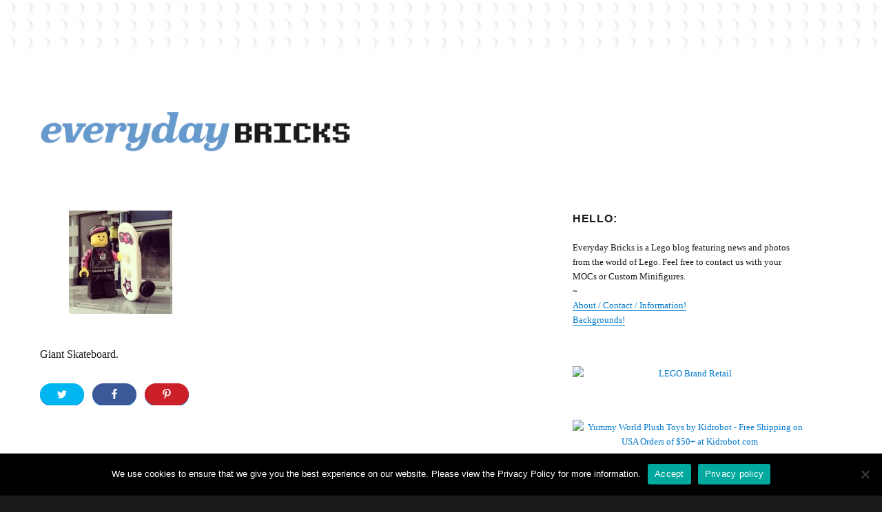

--- FILE ---
content_type: text/html; charset=UTF-8
request_url: http://everydaybricks.com/giant-skateboard/
body_size: 12245
content:
<!DOCTYPE html>
<html lang="en-US" class="no-js">
<head>
	<meta charset="UTF-8">
	<meta name="viewport" content="width=device-width, initial-scale=1">
	<link rel="profile" href="https://gmpg.org/xfn/11">
		<link rel="pingback" href="http://everydaybricks.com/xmlrpc.php">
		<script>(function(html){html.className = html.className.replace(/\bno-js\b/,'js')})(document.documentElement);</script>
<meta name='robots' content='index, follow, max-image-preview:large, max-snippet:-1, max-video-preview:-1' />

	<!-- This site is optimized with the Yoast SEO plugin v21.5 - https://yoast.com/wordpress/plugins/seo/ -->
	<title>- EverydayBricks</title>
	<link rel="canonical" href="http://everydaybricks.com/giant-skateboard/" />
	<meta property="og:locale" content="en_US" />
	<meta property="og:type" content="article" />
	<meta property="og:title" content="- EverydayBricks" />
	<meta property="og:description" content="Giant Skateboard. TweetFacebookPin" />
	<meta property="og:url" content="http://everydaybricks.com/giant-skateboard/" />
	<meta property="og:site_name" content="EverydayBricks" />
	<meta property="article:publisher" content="https://www.facebook.com/LegoGenre" />
	<meta property="article:author" content="https://www.facebook.com/legogenre" />
	<meta property="article:published_time" content="2012-05-20T17:21:00+00:00" />
	<meta property="article:modified_time" content="2013-03-01T11:20:44+00:00" />
	<meta property="og:image" content="http://everydaybricks.com/wp-content/uploads/2012/05/tumblr_m4c07vstWV1rnv3wgo1_1280-150x150.jpg" />
	<meta name="author" content="LegoGenre" />
	<meta name="twitter:card" content="summary_large_image" />
	<meta name="twitter:creator" content="@legogenre" />
	<meta name="twitter:site" content="@legogenre" />
	<meta name="twitter:label1" content="Written by" />
	<meta name="twitter:data1" content="LegoGenre" />
	<script type="application/ld+json" class="yoast-schema-graph">{"@context":"https://schema.org","@graph":[{"@type":"Article","@id":"http://everydaybricks.com/giant-skateboard/#article","isPartOf":{"@id":"http://everydaybricks.com/giant-skateboard/"},"author":{"name":"LegoGenre","@id":"http://everydaybricks.com/#/schema/person/a6db6960d4c4bb43fd1d31cff7c9e4be"},"headline":"No title","datePublished":"2012-05-20T17:21:00+00:00","dateModified":"2013-03-01T11:20:44+00:00","mainEntityOfPage":{"@id":"http://everydaybricks.com/giant-skateboard/"},"wordCount":3,"commentCount":0,"publisher":{"@id":"http://everydaybricks.com/#organization"},"keywords":["city","girl","lego","minifig","minifigure","punk","Skateboard","woman"],"articleSection":["LegoGenre"],"inLanguage":"en-US","potentialAction":[{"@type":"CommentAction","name":"Comment","target":["http://everydaybricks.com/giant-skateboard/#respond"]}]},{"@type":"WebPage","@id":"http://everydaybricks.com/giant-skateboard/","url":"http://everydaybricks.com/giant-skateboard/","name":"- EverydayBricks","isPartOf":{"@id":"http://everydaybricks.com/#website"},"datePublished":"2012-05-20T17:21:00+00:00","dateModified":"2013-03-01T11:20:44+00:00","inLanguage":"en-US","potentialAction":[{"@type":"ReadAction","target":["http://everydaybricks.com/giant-skateboard/"]}]},{"@type":"WebSite","@id":"http://everydaybricks.com/#website","url":"http://everydaybricks.com/","name":"EverydayBricks","description":"EverydayBricks is a Lego blog featuring news, reviews, and photos from the world of Lego. Feel free to contact Everyday Bricks about your MOCs or Custom Minifigures.","publisher":{"@id":"http://everydaybricks.com/#organization"},"potentialAction":[{"@type":"SearchAction","target":{"@type":"EntryPoint","urlTemplate":"http://everydaybricks.com/?s={search_term_string}"},"query-input":"required name=search_term_string"}],"inLanguage":"en-US"},{"@type":"Organization","@id":"http://everydaybricks.com/#organization","name":"Everyday Bricks","url":"http://everydaybricks.com/","logo":{"@type":"ImageObject","inLanguage":"en-US","@id":"http://everydaybricks.com/#/schema/logo/image/","url":"http://everydaybricks.com/wp-content/uploads/2019/10/EverydayBricks_Logo_Halloween.png","contentUrl":"http://everydaybricks.com/wp-content/uploads/2019/10/EverydayBricks_Logo_Halloween.png","width":1950,"height":260,"caption":"Everyday Bricks"},"image":{"@id":"http://everydaybricks.com/#/schema/logo/image/"},"sameAs":["https://www.facebook.com/LegoGenre","https://twitter.com/legogenre","https://instagram.com/readblood/"]},{"@type":"Person","@id":"http://everydaybricks.com/#/schema/person/a6db6960d4c4bb43fd1d31cff7c9e4be","name":"LegoGenre","sameAs":["http://everydaybricks.com","https://www.facebook.com/legogenre","https://twitter.com/legogenre"]}]}</script>
	<!-- / Yoast SEO plugin. -->


<link rel="alternate" type="application/rss+xml" title="EverydayBricks &raquo; Feed" href="http://everydaybricks.com/feed/" />
<link rel="alternate" type="application/rss+xml" title="EverydayBricks &raquo; Comments Feed" href="http://everydaybricks.com/comments/feed/" />
<link rel="alternate" type="application/rss+xml" title="EverydayBricks &raquo;  Comments Feed" href="http://everydaybricks.com/giant-skateboard/feed/" />
<script>
window._wpemojiSettings = {"baseUrl":"https:\/\/s.w.org\/images\/core\/emoji\/14.0.0\/72x72\/","ext":".png","svgUrl":"https:\/\/s.w.org\/images\/core\/emoji\/14.0.0\/svg\/","svgExt":".svg","source":{"concatemoji":"http:\/\/everydaybricks.com\/wp-includes\/js\/wp-emoji-release.min.js?ver=6.4.7"}};
/*! This file is auto-generated */
!function(i,n){var o,s,e;function c(e){try{var t={supportTests:e,timestamp:(new Date).valueOf()};sessionStorage.setItem(o,JSON.stringify(t))}catch(e){}}function p(e,t,n){e.clearRect(0,0,e.canvas.width,e.canvas.height),e.fillText(t,0,0);var t=new Uint32Array(e.getImageData(0,0,e.canvas.width,e.canvas.height).data),r=(e.clearRect(0,0,e.canvas.width,e.canvas.height),e.fillText(n,0,0),new Uint32Array(e.getImageData(0,0,e.canvas.width,e.canvas.height).data));return t.every(function(e,t){return e===r[t]})}function u(e,t,n){switch(t){case"flag":return n(e,"\ud83c\udff3\ufe0f\u200d\u26a7\ufe0f","\ud83c\udff3\ufe0f\u200b\u26a7\ufe0f")?!1:!n(e,"\ud83c\uddfa\ud83c\uddf3","\ud83c\uddfa\u200b\ud83c\uddf3")&&!n(e,"\ud83c\udff4\udb40\udc67\udb40\udc62\udb40\udc65\udb40\udc6e\udb40\udc67\udb40\udc7f","\ud83c\udff4\u200b\udb40\udc67\u200b\udb40\udc62\u200b\udb40\udc65\u200b\udb40\udc6e\u200b\udb40\udc67\u200b\udb40\udc7f");case"emoji":return!n(e,"\ud83e\udef1\ud83c\udffb\u200d\ud83e\udef2\ud83c\udfff","\ud83e\udef1\ud83c\udffb\u200b\ud83e\udef2\ud83c\udfff")}return!1}function f(e,t,n){var r="undefined"!=typeof WorkerGlobalScope&&self instanceof WorkerGlobalScope?new OffscreenCanvas(300,150):i.createElement("canvas"),a=r.getContext("2d",{willReadFrequently:!0}),o=(a.textBaseline="top",a.font="600 32px Arial",{});return e.forEach(function(e){o[e]=t(a,e,n)}),o}function t(e){var t=i.createElement("script");t.src=e,t.defer=!0,i.head.appendChild(t)}"undefined"!=typeof Promise&&(o="wpEmojiSettingsSupports",s=["flag","emoji"],n.supports={everything:!0,everythingExceptFlag:!0},e=new Promise(function(e){i.addEventListener("DOMContentLoaded",e,{once:!0})}),new Promise(function(t){var n=function(){try{var e=JSON.parse(sessionStorage.getItem(o));if("object"==typeof e&&"number"==typeof e.timestamp&&(new Date).valueOf()<e.timestamp+604800&&"object"==typeof e.supportTests)return e.supportTests}catch(e){}return null}();if(!n){if("undefined"!=typeof Worker&&"undefined"!=typeof OffscreenCanvas&&"undefined"!=typeof URL&&URL.createObjectURL&&"undefined"!=typeof Blob)try{var e="postMessage("+f.toString()+"("+[JSON.stringify(s),u.toString(),p.toString()].join(",")+"));",r=new Blob([e],{type:"text/javascript"}),a=new Worker(URL.createObjectURL(r),{name:"wpTestEmojiSupports"});return void(a.onmessage=function(e){c(n=e.data),a.terminate(),t(n)})}catch(e){}c(n=f(s,u,p))}t(n)}).then(function(e){for(var t in e)n.supports[t]=e[t],n.supports.everything=n.supports.everything&&n.supports[t],"flag"!==t&&(n.supports.everythingExceptFlag=n.supports.everythingExceptFlag&&n.supports[t]);n.supports.everythingExceptFlag=n.supports.everythingExceptFlag&&!n.supports.flag,n.DOMReady=!1,n.readyCallback=function(){n.DOMReady=!0}}).then(function(){return e}).then(function(){var e;n.supports.everything||(n.readyCallback(),(e=n.source||{}).concatemoji?t(e.concatemoji):e.wpemoji&&e.twemoji&&(t(e.twemoji),t(e.wpemoji)))}))}((window,document),window._wpemojiSettings);
</script>
<link rel='stylesheet' id='shared-counts-css' href='http://everydaybricks.com/wp-content/plugins/shared-counts/assets/css/shared-counts.min.css?ver=1.4.1' media='all' />
<style id='wp-emoji-styles-inline-css'>

	img.wp-smiley, img.emoji {
		display: inline !important;
		border: none !important;
		box-shadow: none !important;
		height: 1em !important;
		width: 1em !important;
		margin: 0 0.07em !important;
		vertical-align: -0.1em !important;
		background: none !important;
		padding: 0 !important;
	}
</style>
<link rel='stylesheet' id='wp-block-library-css' href='http://everydaybricks.com/wp-includes/css/dist/block-library/style.min.css?ver=6.4.7' media='all' />
<style id='wp-block-library-theme-inline-css'>
.wp-block-audio figcaption{color:#555;font-size:13px;text-align:center}.is-dark-theme .wp-block-audio figcaption{color:hsla(0,0%,100%,.65)}.wp-block-audio{margin:0 0 1em}.wp-block-code{border:1px solid #ccc;border-radius:4px;font-family:Menlo,Consolas,monaco,monospace;padding:.8em 1em}.wp-block-embed figcaption{color:#555;font-size:13px;text-align:center}.is-dark-theme .wp-block-embed figcaption{color:hsla(0,0%,100%,.65)}.wp-block-embed{margin:0 0 1em}.blocks-gallery-caption{color:#555;font-size:13px;text-align:center}.is-dark-theme .blocks-gallery-caption{color:hsla(0,0%,100%,.65)}.wp-block-image figcaption{color:#555;font-size:13px;text-align:center}.is-dark-theme .wp-block-image figcaption{color:hsla(0,0%,100%,.65)}.wp-block-image{margin:0 0 1em}.wp-block-pullquote{border-bottom:4px solid;border-top:4px solid;color:currentColor;margin-bottom:1.75em}.wp-block-pullquote cite,.wp-block-pullquote footer,.wp-block-pullquote__citation{color:currentColor;font-size:.8125em;font-style:normal;text-transform:uppercase}.wp-block-quote{border-left:.25em solid;margin:0 0 1.75em;padding-left:1em}.wp-block-quote cite,.wp-block-quote footer{color:currentColor;font-size:.8125em;font-style:normal;position:relative}.wp-block-quote.has-text-align-right{border-left:none;border-right:.25em solid;padding-left:0;padding-right:1em}.wp-block-quote.has-text-align-center{border:none;padding-left:0}.wp-block-quote.is-large,.wp-block-quote.is-style-large,.wp-block-quote.is-style-plain{border:none}.wp-block-search .wp-block-search__label{font-weight:700}.wp-block-search__button{border:1px solid #ccc;padding:.375em .625em}:where(.wp-block-group.has-background){padding:1.25em 2.375em}.wp-block-separator.has-css-opacity{opacity:.4}.wp-block-separator{border:none;border-bottom:2px solid;margin-left:auto;margin-right:auto}.wp-block-separator.has-alpha-channel-opacity{opacity:1}.wp-block-separator:not(.is-style-wide):not(.is-style-dots){width:100px}.wp-block-separator.has-background:not(.is-style-dots){border-bottom:none;height:1px}.wp-block-separator.has-background:not(.is-style-wide):not(.is-style-dots){height:2px}.wp-block-table{margin:0 0 1em}.wp-block-table td,.wp-block-table th{word-break:normal}.wp-block-table figcaption{color:#555;font-size:13px;text-align:center}.is-dark-theme .wp-block-table figcaption{color:hsla(0,0%,100%,.65)}.wp-block-video figcaption{color:#555;font-size:13px;text-align:center}.is-dark-theme .wp-block-video figcaption{color:hsla(0,0%,100%,.65)}.wp-block-video{margin:0 0 1em}.wp-block-template-part.has-background{margin-bottom:0;margin-top:0;padding:1.25em 2.375em}
</style>
<style id='classic-theme-styles-inline-css'>
/*! This file is auto-generated */
.wp-block-button__link{color:#fff;background-color:#32373c;border-radius:9999px;box-shadow:none;text-decoration:none;padding:calc(.667em + 2px) calc(1.333em + 2px);font-size:1.125em}.wp-block-file__button{background:#32373c;color:#fff;text-decoration:none}
</style>
<style id='global-styles-inline-css'>
body{--wp--preset--color--black: #000000;--wp--preset--color--cyan-bluish-gray: #abb8c3;--wp--preset--color--white: #fff;--wp--preset--color--pale-pink: #f78da7;--wp--preset--color--vivid-red: #cf2e2e;--wp--preset--color--luminous-vivid-orange: #ff6900;--wp--preset--color--luminous-vivid-amber: #fcb900;--wp--preset--color--light-green-cyan: #7bdcb5;--wp--preset--color--vivid-green-cyan: #00d084;--wp--preset--color--pale-cyan-blue: #8ed1fc;--wp--preset--color--vivid-cyan-blue: #0693e3;--wp--preset--color--vivid-purple: #9b51e0;--wp--preset--color--dark-gray: #1a1a1a;--wp--preset--color--medium-gray: #686868;--wp--preset--color--light-gray: #e5e5e5;--wp--preset--color--blue-gray: #4d545c;--wp--preset--color--bright-blue: #007acc;--wp--preset--color--light-blue: #9adffd;--wp--preset--color--dark-brown: #402b30;--wp--preset--color--medium-brown: #774e24;--wp--preset--color--dark-red: #640c1f;--wp--preset--color--bright-red: #ff675f;--wp--preset--color--yellow: #ffef8e;--wp--preset--gradient--vivid-cyan-blue-to-vivid-purple: linear-gradient(135deg,rgba(6,147,227,1) 0%,rgb(155,81,224) 100%);--wp--preset--gradient--light-green-cyan-to-vivid-green-cyan: linear-gradient(135deg,rgb(122,220,180) 0%,rgb(0,208,130) 100%);--wp--preset--gradient--luminous-vivid-amber-to-luminous-vivid-orange: linear-gradient(135deg,rgba(252,185,0,1) 0%,rgba(255,105,0,1) 100%);--wp--preset--gradient--luminous-vivid-orange-to-vivid-red: linear-gradient(135deg,rgba(255,105,0,1) 0%,rgb(207,46,46) 100%);--wp--preset--gradient--very-light-gray-to-cyan-bluish-gray: linear-gradient(135deg,rgb(238,238,238) 0%,rgb(169,184,195) 100%);--wp--preset--gradient--cool-to-warm-spectrum: linear-gradient(135deg,rgb(74,234,220) 0%,rgb(151,120,209) 20%,rgb(207,42,186) 40%,rgb(238,44,130) 60%,rgb(251,105,98) 80%,rgb(254,248,76) 100%);--wp--preset--gradient--blush-light-purple: linear-gradient(135deg,rgb(255,206,236) 0%,rgb(152,150,240) 100%);--wp--preset--gradient--blush-bordeaux: linear-gradient(135deg,rgb(254,205,165) 0%,rgb(254,45,45) 50%,rgb(107,0,62) 100%);--wp--preset--gradient--luminous-dusk: linear-gradient(135deg,rgb(255,203,112) 0%,rgb(199,81,192) 50%,rgb(65,88,208) 100%);--wp--preset--gradient--pale-ocean: linear-gradient(135deg,rgb(255,245,203) 0%,rgb(182,227,212) 50%,rgb(51,167,181) 100%);--wp--preset--gradient--electric-grass: linear-gradient(135deg,rgb(202,248,128) 0%,rgb(113,206,126) 100%);--wp--preset--gradient--midnight: linear-gradient(135deg,rgb(2,3,129) 0%,rgb(40,116,252) 100%);--wp--preset--font-size--small: 13px;--wp--preset--font-size--medium: 20px;--wp--preset--font-size--large: 36px;--wp--preset--font-size--x-large: 42px;--wp--preset--spacing--20: 0.44rem;--wp--preset--spacing--30: 0.67rem;--wp--preset--spacing--40: 1rem;--wp--preset--spacing--50: 1.5rem;--wp--preset--spacing--60: 2.25rem;--wp--preset--spacing--70: 3.38rem;--wp--preset--spacing--80: 5.06rem;--wp--preset--shadow--natural: 6px 6px 9px rgba(0, 0, 0, 0.2);--wp--preset--shadow--deep: 12px 12px 50px rgba(0, 0, 0, 0.4);--wp--preset--shadow--sharp: 6px 6px 0px rgba(0, 0, 0, 0.2);--wp--preset--shadow--outlined: 6px 6px 0px -3px rgba(255, 255, 255, 1), 6px 6px rgba(0, 0, 0, 1);--wp--preset--shadow--crisp: 6px 6px 0px rgba(0, 0, 0, 1);}:where(.is-layout-flex){gap: 0.5em;}:where(.is-layout-grid){gap: 0.5em;}body .is-layout-flow > .alignleft{float: left;margin-inline-start: 0;margin-inline-end: 2em;}body .is-layout-flow > .alignright{float: right;margin-inline-start: 2em;margin-inline-end: 0;}body .is-layout-flow > .aligncenter{margin-left: auto !important;margin-right: auto !important;}body .is-layout-constrained > .alignleft{float: left;margin-inline-start: 0;margin-inline-end: 2em;}body .is-layout-constrained > .alignright{float: right;margin-inline-start: 2em;margin-inline-end: 0;}body .is-layout-constrained > .aligncenter{margin-left: auto !important;margin-right: auto !important;}body .is-layout-constrained > :where(:not(.alignleft):not(.alignright):not(.alignfull)){max-width: var(--wp--style--global--content-size);margin-left: auto !important;margin-right: auto !important;}body .is-layout-constrained > .alignwide{max-width: var(--wp--style--global--wide-size);}body .is-layout-flex{display: flex;}body .is-layout-flex{flex-wrap: wrap;align-items: center;}body .is-layout-flex > *{margin: 0;}body .is-layout-grid{display: grid;}body .is-layout-grid > *{margin: 0;}:where(.wp-block-columns.is-layout-flex){gap: 2em;}:where(.wp-block-columns.is-layout-grid){gap: 2em;}:where(.wp-block-post-template.is-layout-flex){gap: 1.25em;}:where(.wp-block-post-template.is-layout-grid){gap: 1.25em;}.has-black-color{color: var(--wp--preset--color--black) !important;}.has-cyan-bluish-gray-color{color: var(--wp--preset--color--cyan-bluish-gray) !important;}.has-white-color{color: var(--wp--preset--color--white) !important;}.has-pale-pink-color{color: var(--wp--preset--color--pale-pink) !important;}.has-vivid-red-color{color: var(--wp--preset--color--vivid-red) !important;}.has-luminous-vivid-orange-color{color: var(--wp--preset--color--luminous-vivid-orange) !important;}.has-luminous-vivid-amber-color{color: var(--wp--preset--color--luminous-vivid-amber) !important;}.has-light-green-cyan-color{color: var(--wp--preset--color--light-green-cyan) !important;}.has-vivid-green-cyan-color{color: var(--wp--preset--color--vivid-green-cyan) !important;}.has-pale-cyan-blue-color{color: var(--wp--preset--color--pale-cyan-blue) !important;}.has-vivid-cyan-blue-color{color: var(--wp--preset--color--vivid-cyan-blue) !important;}.has-vivid-purple-color{color: var(--wp--preset--color--vivid-purple) !important;}.has-black-background-color{background-color: var(--wp--preset--color--black) !important;}.has-cyan-bluish-gray-background-color{background-color: var(--wp--preset--color--cyan-bluish-gray) !important;}.has-white-background-color{background-color: var(--wp--preset--color--white) !important;}.has-pale-pink-background-color{background-color: var(--wp--preset--color--pale-pink) !important;}.has-vivid-red-background-color{background-color: var(--wp--preset--color--vivid-red) !important;}.has-luminous-vivid-orange-background-color{background-color: var(--wp--preset--color--luminous-vivid-orange) !important;}.has-luminous-vivid-amber-background-color{background-color: var(--wp--preset--color--luminous-vivid-amber) !important;}.has-light-green-cyan-background-color{background-color: var(--wp--preset--color--light-green-cyan) !important;}.has-vivid-green-cyan-background-color{background-color: var(--wp--preset--color--vivid-green-cyan) !important;}.has-pale-cyan-blue-background-color{background-color: var(--wp--preset--color--pale-cyan-blue) !important;}.has-vivid-cyan-blue-background-color{background-color: var(--wp--preset--color--vivid-cyan-blue) !important;}.has-vivid-purple-background-color{background-color: var(--wp--preset--color--vivid-purple) !important;}.has-black-border-color{border-color: var(--wp--preset--color--black) !important;}.has-cyan-bluish-gray-border-color{border-color: var(--wp--preset--color--cyan-bluish-gray) !important;}.has-white-border-color{border-color: var(--wp--preset--color--white) !important;}.has-pale-pink-border-color{border-color: var(--wp--preset--color--pale-pink) !important;}.has-vivid-red-border-color{border-color: var(--wp--preset--color--vivid-red) !important;}.has-luminous-vivid-orange-border-color{border-color: var(--wp--preset--color--luminous-vivid-orange) !important;}.has-luminous-vivid-amber-border-color{border-color: var(--wp--preset--color--luminous-vivid-amber) !important;}.has-light-green-cyan-border-color{border-color: var(--wp--preset--color--light-green-cyan) !important;}.has-vivid-green-cyan-border-color{border-color: var(--wp--preset--color--vivid-green-cyan) !important;}.has-pale-cyan-blue-border-color{border-color: var(--wp--preset--color--pale-cyan-blue) !important;}.has-vivid-cyan-blue-border-color{border-color: var(--wp--preset--color--vivid-cyan-blue) !important;}.has-vivid-purple-border-color{border-color: var(--wp--preset--color--vivid-purple) !important;}.has-vivid-cyan-blue-to-vivid-purple-gradient-background{background: var(--wp--preset--gradient--vivid-cyan-blue-to-vivid-purple) !important;}.has-light-green-cyan-to-vivid-green-cyan-gradient-background{background: var(--wp--preset--gradient--light-green-cyan-to-vivid-green-cyan) !important;}.has-luminous-vivid-amber-to-luminous-vivid-orange-gradient-background{background: var(--wp--preset--gradient--luminous-vivid-amber-to-luminous-vivid-orange) !important;}.has-luminous-vivid-orange-to-vivid-red-gradient-background{background: var(--wp--preset--gradient--luminous-vivid-orange-to-vivid-red) !important;}.has-very-light-gray-to-cyan-bluish-gray-gradient-background{background: var(--wp--preset--gradient--very-light-gray-to-cyan-bluish-gray) !important;}.has-cool-to-warm-spectrum-gradient-background{background: var(--wp--preset--gradient--cool-to-warm-spectrum) !important;}.has-blush-light-purple-gradient-background{background: var(--wp--preset--gradient--blush-light-purple) !important;}.has-blush-bordeaux-gradient-background{background: var(--wp--preset--gradient--blush-bordeaux) !important;}.has-luminous-dusk-gradient-background{background: var(--wp--preset--gradient--luminous-dusk) !important;}.has-pale-ocean-gradient-background{background: var(--wp--preset--gradient--pale-ocean) !important;}.has-electric-grass-gradient-background{background: var(--wp--preset--gradient--electric-grass) !important;}.has-midnight-gradient-background{background: var(--wp--preset--gradient--midnight) !important;}.has-small-font-size{font-size: var(--wp--preset--font-size--small) !important;}.has-medium-font-size{font-size: var(--wp--preset--font-size--medium) !important;}.has-large-font-size{font-size: var(--wp--preset--font-size--large) !important;}.has-x-large-font-size{font-size: var(--wp--preset--font-size--x-large) !important;}
.wp-block-navigation a:where(:not(.wp-element-button)){color: inherit;}
:where(.wp-block-post-template.is-layout-flex){gap: 1.25em;}:where(.wp-block-post-template.is-layout-grid){gap: 1.25em;}
:where(.wp-block-columns.is-layout-flex){gap: 2em;}:where(.wp-block-columns.is-layout-grid){gap: 2em;}
.wp-block-pullquote{font-size: 1.5em;line-height: 1.6;}
</style>
<link rel='stylesheet' id='cookie-notice-front-css' href='http://everydaybricks.com/wp-content/plugins/cookie-notice/css/front.min.css?ver=2.5.6' media='all' />
<link rel='stylesheet' id='parent-style-css' href='http://everydaybricks.com/wp-content/themes/twentysixteen/style.css?ver=6.4.7' media='all' />
<link rel='stylesheet' id='child-style-css' href='http://everydaybricks.com/wp-content/themes/twentysixteen-child/style.css?ver=1.0.0' media='all' />
<link rel='stylesheet' id='genericons-css' href='http://everydaybricks.com/wp-content/themes/twentysixteen/genericons/genericons.css?ver=20201208' media='all' />
<link rel='stylesheet' id='twentysixteen-style-css' href='http://everydaybricks.com/wp-content/themes/twentysixteen-child/style.css?ver=20201208' media='all' />
<link rel='stylesheet' id='twentysixteen-block-style-css' href='http://everydaybricks.com/wp-content/themes/twentysixteen/css/blocks.css?ver=20220524' media='all' />
<!--[if lt IE 10]>
<link rel='stylesheet' id='twentysixteen-ie-css' href='http://everydaybricks.com/wp-content/themes/twentysixteen/css/ie.css?ver=20170530' media='all' />
<![endif]-->
<!--[if lt IE 9]>
<link rel='stylesheet' id='twentysixteen-ie8-css' href='http://everydaybricks.com/wp-content/themes/twentysixteen/css/ie8.css?ver=20170530' media='all' />
<![endif]-->
<!--[if lt IE 8]>
<link rel='stylesheet' id='twentysixteen-ie7-css' href='http://everydaybricks.com/wp-content/themes/twentysixteen/css/ie7.css?ver=20170530' media='all' />
<![endif]-->
<script src="http://everydaybricks.com/wp-includes/js/jquery/jquery.min.js?ver=3.7.1" id="jquery-core-js"></script>
<script src="http://everydaybricks.com/wp-includes/js/jquery/jquery-migrate.min.js?ver=3.4.1" id="jquery-migrate-js"></script>
<script id="cookie-notice-front-js-before">
var cnArgs = {"ajaxUrl":"http:\/\/everydaybricks.com\/wp-admin\/admin-ajax.php","nonce":"e6888e8393","hideEffect":"none","position":"bottom","onScroll":false,"onScrollOffset":300,"onClick":false,"cookieName":"cookie_notice_accepted","cookieTime":7862400,"cookieTimeRejected":2592000,"globalCookie":false,"redirection":false,"cache":false,"revokeCookies":false,"revokeCookiesOpt":"automatic"};
</script>
<script src="http://everydaybricks.com/wp-content/plugins/cookie-notice/js/front.min.js?ver=2.5.6" id="cookie-notice-front-js"></script>
<!--[if lt IE 9]>
<script src="http://everydaybricks.com/wp-content/themes/twentysixteen/js/html5.js?ver=3.7.3" id="twentysixteen-html5-js"></script>
<![endif]-->
<link rel="https://api.w.org/" href="http://everydaybricks.com/wp-json/" /><link rel="alternate" type="application/json" href="http://everydaybricks.com/wp-json/wp/v2/posts/391" /><link rel="EditURI" type="application/rsd+xml" title="RSD" href="http://everydaybricks.com/xmlrpc.php?rsd" />
<meta name="generator" content="WordPress 6.4.7" />
<link rel='shortlink' href='http://everydaybricks.com/?p=391' />
<link rel="alternate" type="application/json+oembed" href="http://everydaybricks.com/wp-json/oembed/1.0/embed?url=http%3A%2F%2Feverydaybricks.com%2Fgiant-skateboard%2F" />
<link rel="alternate" type="text/xml+oembed" href="http://everydaybricks.com/wp-json/oembed/1.0/embed?url=http%3A%2F%2Feverydaybricks.com%2Fgiant-skateboard%2F&#038;format=xml" />
		<style type="text/css" id="twentysixteen-header-css">
		.site-branding {
			margin: 0 auto 0 0;
		}

		.site-branding .site-title,
		.site-description {
			clip: rect(1px, 1px, 1px, 1px);
			position: absolute;
		}
		</style>
		<style id="custom-background-css">
body.custom-background { background-image: url("http://everydaybricks.com/wp-content/uploads/2013/03/lego_square_background_15.png"); background-position: left top; background-size: auto; background-repeat: repeat; background-attachment: scroll; }
</style>
	<style id="yellow-pencil">
/*
	The following CSS codes are created by the YellowPencil plugin.
	https://yellowpencil.waspthemes.com/
*/
@media (max-width:709px){.site-branding .custom-logo-link img{max-width:380px;}}@media (max-width:380px){.site-branding .custom-logo-link img{max-width:320px;}}@media (min-width:710px){.site-branding .custom-logo-link img{max-width:380px;}}@media (min-width:985px){.site-branding .custom-logo-link img{max-width:450px;}}
</style></head>

<body class="post-template-default single single-post postid-391 single-format-gallery custom-background wp-custom-logo wp-embed-responsive cookies-not-set non-logged-in custom-background-image">
<div id="page" class="site">
	<div class="site-inner">
		<a class="skip-link screen-reader-text" href="#content">Skip to content</a>

		<header id="masthead" class="site-header">
			<div class="site-header-main">
				<div class="site-branding">
					<a href="http://everydaybricks.com/" class="custom-logo-link" rel="home"><img width="975" height="130" src="http://everydaybricks.com/wp-content/uploads/2020/01/cropped-EverydayBricks_Logo_01_Winter.png" class="custom-logo" alt="EverydayBricks" decoding="async" fetchpriority="high" srcset="http://everydaybricks.com/wp-content/uploads/2020/01/cropped-EverydayBricks_Logo_01_Winter.png 975w, http://everydaybricks.com/wp-content/uploads/2020/01/cropped-EverydayBricks_Logo_01_Winter-720x96.png 720w, http://everydaybricks.com/wp-content/uploads/2020/01/cropped-EverydayBricks_Logo_01_Winter-768x102.png 768w" sizes="(max-width: 709px) 85vw, (max-width: 909px) 67vw, (max-width: 1362px) 62vw, 840px" /></a>
											<p class="site-title"><a href="http://everydaybricks.com/" rel="home">EverydayBricks</a></p>
												<p class="site-description">EverydayBricks is a Lego blog featuring news, reviews, and photos from the world of Lego. Feel free to contact Everyday Bricks about your MOCs or Custom Minifigures.</p>
									</div><!-- .site-branding -->

							</div><!-- .site-header-main -->

					</header><!-- .site-header -->

		<div id="content" class="site-content">

<div id="primary" class="content-area">
	<main id="main" class="site-main">
		
<article id="post-391" class="post-391 post type-post status-publish format-gallery hentry category-legogenre tag-city tag-girl tag-lego tag-minifig tag-minifigure tag-punk tag-skateboard tag-woman post_format-post-format-gallery">
	<header class="entry-header">
			</header><!-- .entry-header -->

	
	
	<div class="entry-content">
		<div id='gallery-1' class='gallery galleryid-391 gallery-columns-3 gallery-size-thumbnail'><figure class='gallery-item'>
			<div class='gallery-icon landscape'>
				<a href='http://everydaybricks.com/giant-skateboard/attachment/392/'><img decoding="async" width="150" height="150" src="http://everydaybricks.com/wp-content/uploads/2012/05/tumblr_m4c07vstWV1rnv3wgo1_1280-150x150.jpg" class="attachment-thumbnail size-thumbnail" alt="" srcset="http://everydaybricks.com/wp-content/uploads/2012/05/tumblr_m4c07vstWV1rnv3wgo1_1280-150x150.jpg 150w, http://everydaybricks.com/wp-content/uploads/2012/05/tumblr_m4c07vstWV1rnv3wgo1_1280-300x300.jpg 300w, http://everydaybricks.com/wp-content/uploads/2012/05/tumblr_m4c07vstWV1rnv3wgo1_1280.jpg 612w" sizes="(max-width: 150px) 85vw, 150px" /></a>
			</div></figure>
		</div>

<p>Giant Skateboard.</p>
<div class="shared-counts-wrap after_content style-buttons"><a href="https://twitter.com/share?url=http://everydaybricks.com/giant-skateboard/&amp;text=" title="Share on Twitter"  target="_blank"  rel="nofollow noopener noreferrer"  class="shared-counts-button twitter shared-counts-no-count" data-postid="391" data-social-network="Twitter" data-social-action="Tweet" data-social-target="http://everydaybricks.com/giant-skateboard/"><span class="shared-counts-icon-label"><span class="shared-counts-icon"><svg version="1.1" xmlns="http://www.w3.org/2000/svg" width="29.71875" height="32" viewBox="0 0 951 1024"><path d="M925.714 233.143q-38.286 56-92.571 95.429 0.571 8 0.571 24 0 74.286-21.714 148.286t-66 142-105.429 120.286-147.429 83.429-184.571 31.143q-154.857 0-283.429-82.857 20 2.286 44.571 2.286 128.571 0 229.143-78.857-60-1.143-107.429-36.857t-65.143-91.143q18.857 2.857 34.857 2.857 24.571 0 48.571-6.286-64-13.143-106-63.714t-42-117.429v-2.286q38.857 21.714 83.429 23.429-37.714-25.143-60-65.714t-22.286-88q0-50.286 25.143-93.143 69.143 85.143 168.286 136.286t212.286 56.857q-4.571-21.714-4.571-42.286 0-76.571 54-130.571t130.571-54q80 0 134.857 58.286 62.286-12 117.143-44.571-21.143 65.714-81.143 101.714 53.143-5.714 106.286-28.571z"></path></svg></span><span class="shared-counts-label">Tweet</span></span></a><a href="https://www.facebook.com/sharer/sharer.php?u=http://everydaybricks.com/giant-skateboard/&amp;display=popup&amp;ref=plugin&amp;src=share_button" title="Share on Facebook"  target="_blank"  rel="nofollow noopener noreferrer"  class="shared-counts-button facebook shared-counts-no-count" data-postid="391" data-social-network="Facebook" data-social-action="Share" data-social-target="http://everydaybricks.com/giant-skateboard/"><span class="shared-counts-icon-label"><span class="shared-counts-icon"><svg version="1.1" xmlns="http://www.w3.org/2000/svg" width="18.8125" height="32" viewBox="0 0 602 1024"><path d="M548 6.857v150.857h-89.714q-49.143 0-66.286 20.571t-17.143 61.714v108h167.429l-22.286 169.143h-145.143v433.714h-174.857v-433.714h-145.714v-169.143h145.714v-124.571q0-106.286 59.429-164.857t158.286-58.571q84 0 130.286 6.857z"></path></svg></span><span class="shared-counts-label">Facebook</span></span></a><a href="https://pinterest.com/pin/create/button/?url=http://everydaybricks.com/giant-skateboard/&amp;media=&amp;description=" title="Share on Pinterest"  target="_blank"  rel="nofollow noopener noreferrer"  class="shared-counts-button pinterest shared-counts-no-count" data-postid="391" data-pin-do="none" data-social-network="Pinterest" data-social-action="Pin" data-social-target="http://everydaybricks.com/giant-skateboard/"><span class="shared-counts-icon-label"><span class="shared-counts-icon"><svg version="1.1" xmlns="http://www.w3.org/2000/svg" width="22.84375" height="32" viewBox="0 0 731 1024"><path d="M0 341.143q0-61.714 21.429-116.286t59.143-95.143 86.857-70.286 105.714-44.571 115.429-14.857q90.286 0 168 38t126.286 110.571 48.571 164q0 54.857-10.857 107.429t-34.286 101.143-57.143 85.429-82.857 58.857-108 22q-38.857 0-77.143-18.286t-54.857-50.286q-5.714 22.286-16 64.286t-13.429 54.286-11.714 40.571-14.857 40.571-18.286 35.714-26.286 44.286-35.429 49.429l-8 2.857-5.143-5.714q-8.571-89.714-8.571-107.429 0-52.571 12.286-118t38-164.286 29.714-116q-18.286-37.143-18.286-96.571 0-47.429 29.714-89.143t75.429-41.714q34.857 0 54.286 23.143t19.429 58.571q0 37.714-25.143 109.143t-25.143 106.857q0 36 25.714 59.714t62.286 23.714q31.429 0 58.286-14.286t44.857-38.857 32-54.286 21.714-63.143 11.429-63.429 3.714-56.857q0-98.857-62.571-154t-163.143-55.143q-114.286 0-190.857 74t-76.571 187.714q0 25.143 7.143 48.571t15.429 37.143 15.429 26 7.143 17.429q0 16-8.571 41.714t-21.143 25.714q-1.143 0-9.714-1.714-29.143-8.571-51.714-32t-34.857-54-18.571-61.714-6.286-60.857z"></path></svg></span><span class="shared-counts-label">Pin</span></span></a></div>	</div><!-- .entry-content -->

	<footer class="entry-footer">
		<span class="byline"><span class="author vcard"><span class="screen-reader-text">Author </span> <a class="url fn n" href="http://everydaybricks.com/author/legoread/">LegoGenre</a></span></span><span class="posted-on"><span class="screen-reader-text">Posted on </span><a href="http://everydaybricks.com/giant-skateboard/" rel="bookmark"><time class="entry-date published" datetime="2012-05-20T17:21:00-07:00">May 20, 2012</time><time class="updated" datetime="2013-03-01T11:20:44-08:00">March 1, 2013</time></a></span><span class="entry-format"><span class="screen-reader-text">Format </span><a href="http://everydaybricks.com/type/gallery/">Gallery</a></span><span class="cat-links"><span class="screen-reader-text">Categories </span><a href="http://everydaybricks.com/category/legogenre/" rel="category tag">LegoGenre</a></span><span class="tags-links"><span class="screen-reader-text">Tags </span><a href="http://everydaybricks.com/tag/city/" rel="tag">city</a>, <a href="http://everydaybricks.com/tag/girl/" rel="tag">girl</a>, <a href="http://everydaybricks.com/tag/lego/" rel="tag">lego</a>, <a href="http://everydaybricks.com/tag/minifig/" rel="tag">minifig</a>, <a href="http://everydaybricks.com/tag/minifigure/" rel="tag">minifigure</a>, <a href="http://everydaybricks.com/tag/punk/" rel="tag">punk</a>, <a href="http://everydaybricks.com/tag/skateboard/" rel="tag">Skateboard</a>, <a href="http://everydaybricks.com/tag/woman/" rel="tag">woman</a></span>			</footer><!-- .entry-footer -->
</article><!-- #post-391 -->

<div id="comments" class="comments-area">

	
	
		<div id="respond" class="comment-respond">
		<h2 id="reply-title" class="comment-reply-title">Leave a Reply <small><a rel="nofollow" id="cancel-comment-reply-link" href="/giant-skateboard/#respond" style="display:none;">Cancel reply</a></small></h2><p class="must-log-in">You must be <a href="http://everydaybricks.com/wp-login.php?redirect_to=http%3A%2F%2Feverydaybricks.com%2Fgiant-skateboard%2F">logged in</a> to post a comment.</p>	</div><!-- #respond -->
	
</div><!-- .comments-area -->

	<nav class="navigation post-navigation" aria-label="Posts">
		<h2 class="screen-reader-text">Post navigation</h2>
		<div class="nav-links"><div class="nav-previous"><a href="http://everydaybricks.com/catwoman/" rel="prev"><span class="meta-nav" aria-hidden="true">Previous</span> <span class="screen-reader-text">Previous post:</span> <span class="post-title">Previous Post</span></a></div><div class="nav-next"><a href="http://everydaybricks.com/captain-bluetooth/" rel="next"><span class="meta-nav" aria-hidden="true">Next</span> <span class="screen-reader-text">Next post:</span> <span class="post-title">Next Post</span></a></div></div>
	</nav>
	</main><!-- .site-main -->

	
</div><!-- .content-area -->


	<aside id="secondary" class="sidebar widget-area">
		<section id="text-2" class="widget widget_text"><h2 class="widget-title">Hello:</h2>			<div class="textwidget"><p>Everyday Bricks is a Lego blog featuring news and photos from the world of Lego. Feel free to contact us with your MOCs or Custom Minifigures.<br />
~<br />
<a href="http://everydaybricks.com/about/">About / Contact / Information!</a><br />
<a href="http://everydaybricks.com/legogenre-wallpapers/">Backgrounds!</a></p>
</div>
		</section><section id="custom_html-2" class="widget_text widget widget_custom_html"><div class="textwidget custom-html-widget"><div align="center">
<a href="https://click.linksynergy.com/fs-bin/click?id=2AIafVQHclI&offerid=115554.10001551&subid=0&type=4"><img border="0"   alt="LEGO Brand Retail" src="https://ad.linksynergy.com/fs-bin/show?id=2AIafVQHclI&bids=115554.10001551&subid=0&type=4&gridnum=0"></a></div></div></section><section id="custom_html-4" class="widget_text widget widget_custom_html"><div class="textwidget custom-html-widget"><div align="center"><a href="https://click.linksynergy.com/fs-bin/click?id=2AIafVQHclI&offerid=409960.153&subid=0&type=4"><img border="0"   alt="Yummy World Plush Toys by Kidrobot - Free Shipping on USA Orders of $50+ at Kidrobot.com" src="https://ad.linksynergy.com/fs-bin/show?id=2AIafVQHclI&bids=409960.153&subid=0&type=4&gridnum=13"></a></div></div></section><section id="search-3" class="widget widget_search"><h2 class="widget-title">Search:</h2>
<form role="search" method="get" class="search-form" action="http://everydaybricks.com/">
	<label>
		<span class="screen-reader-text">Search for:</span>
		<input type="search" class="search-field" placeholder="Search &hellip;" value="" name="s" />
	</label>
	<button type="submit" class="search-submit"><span class="screen-reader-text">Search</span></button>
</form>
</section><section id="tag_cloud-2" class="widget widget_tag_cloud"><h2 class="widget-title">Categories</h2><nav aria-label="Categories"><div class="tagcloud"><ul class='wp-tag-cloud' role='list'>
	<li><a href="http://everydaybricks.com/category/architecture-2/" class="tag-cloud-link tag-link-859 tag-link-position-1" style="font-size: 1em;">Architecture</a></li>
	<li><a href="http://everydaybricks.com/category/art/" class="tag-cloud-link tag-link-989 tag-link-position-2" style="font-size: 1em;">Art</a></li>
	<li><a href="http://everydaybricks.com/category/bricklies/" class="tag-cloud-link tag-link-3096 tag-link-position-3" style="font-size: 1em;">Bricklies</a></li>
	<li><a href="http://everydaybricks.com/category/castle/" class="tag-cloud-link tag-link-168 tag-link-position-4" style="font-size: 1em;">Castle</a></li>
	<li><a href="http://everydaybricks.com/category/city-2/" class="tag-cloud-link tag-link-429 tag-link-position-5" style="font-size: 1em;">City</a></li>
	<li><a href="http://everydaybricks.com/category/classic-space-2/" class="tag-cloud-link tag-link-424 tag-link-position-6" style="font-size: 1em;">Classic Space</a></li>
	<li><a href="http://everydaybricks.com/category/custom/" class="tag-cloud-link tag-link-722 tag-link-position-7" style="font-size: 1em;">Custom</a></li>
	<li><a href="http://everydaybricks.com/category/friends-2/" class="tag-cloud-link tag-link-1564 tag-link-position-8" style="font-size: 1em;">Friends (Elves)</a></li>
	<li><a href="http://everydaybricks.com/category/history/" class="tag-cloud-link tag-link-577 tag-link-position-9" style="font-size: 1em;">History</a></li>
	<li><a href="http://everydaybricks.com/category/instructions/" class="tag-cloud-link tag-link-4625 tag-link-position-10" style="font-size: 1em;">Instructions</a></li>
	<li><a href="http://everydaybricks.com/category/legogenre/" class="tag-cloud-link tag-link-1 tag-link-position-11" style="font-size: 1em;">LegoGenre</a></li>
	<li><a href="http://everydaybricks.com/category/cuusoo-2/" class="tag-cloud-link tag-link-1224 tag-link-position-12" style="font-size: 1em;">Lego Ideas (CUUSOO)</a></li>
	<li><a href="http://everydaybricks.com/category/marvel/" class="tag-cloud-link tag-link-240 tag-link-position-13" style="font-size: 1em;">Marvel</a></li>
	<li><a href="http://everydaybricks.com/category/minecraft-2/" class="tag-cloud-link tag-link-2540 tag-link-position-14" style="font-size: 1em;">Minecraft</a></li>
	<li><a href="http://everydaybricks.com/category/moc/" class="tag-cloud-link tag-link-474 tag-link-position-15" style="font-size: 1em;">MOC</a></li>
	<li><a href="http://everydaybricks.com/category/mosaic/" class="tag-cloud-link tag-link-666 tag-link-position-16" style="font-size: 1em;">Mosaic</a></li>
	<li><a href="http://everydaybricks.com/category/news-2/" class="tag-cloud-link tag-link-473 tag-link-position-17" style="font-size: 1em;">News</a></li>
	<li><a href="http://everydaybricks.com/category/pirates/" class="tag-cloud-link tag-link-247 tag-link-position-18" style="font-size: 1em;">Pirates</a></li>
	<li><a href="http://everydaybricks.com/category/reviews-2/" class="tag-cloud-link tag-link-536 tag-link-position-19" style="font-size: 1em;">Reviews</a></li>
	<li><a href="http://everydaybricks.com/category/robots-2/" class="tag-cloud-link tag-link-1475 tag-link-position-20" style="font-size: 1em;">Robots</a></li>
	<li><a href="http://everydaybricks.com/category/space-2/" class="tag-cloud-link tag-link-935 tag-link-position-21" style="font-size: 1em;">Space</a></li>
	<li><a href="http://everydaybricks.com/category/star-wars-2/" class="tag-cloud-link tag-link-426 tag-link-position-22" style="font-size: 1em;">Star Wars</a></li>
	<li><a href="http://everydaybricks.com/category/super-heroes-2/" class="tag-cloud-link tag-link-921 tag-link-position-23" style="font-size: 1em;">Super Heroes</a></li>
	<li><a href="http://everydaybricks.com/category/the-hobbit-2/" class="tag-cloud-link tag-link-428 tag-link-position-24" style="font-size: 1em;">The Hobbit</a></li>
	<li><a href="http://everydaybricks.com/category/the-lord-of-the-rings-2/" class="tag-cloud-link tag-link-427 tag-link-position-25" style="font-size: 1em;">The Lord Of The Rings</a></li>
	<li><a href="http://everydaybricks.com/category/vehicle-2/" class="tag-cloud-link tag-link-1451 tag-link-position-26" style="font-size: 1em;">Vehicle</a></li>
	<li><a href="http://everydaybricks.com/category/video-2/" class="tag-cloud-link tag-link-907 tag-link-position-27" style="font-size: 1em;">Video</a></li>
	<li><a href="http://everydaybricks.com/category/video-game-2/" class="tag-cloud-link tag-link-1520 tag-link-position-28" style="font-size: 1em;">Video Game</a></li>
	<li><a href="http://everydaybricks.com/category/wallpaper/" class="tag-cloud-link tag-link-568 tag-link-position-29" style="font-size: 1em;">Wallpaper</a></li>
</ul>
</div>
</nav></section><section id="archives-2" class="widget widget_archive"><h2 class="widget-title">Archives:</h2>		<label class="screen-reader-text" for="archives-dropdown-2">Archives:</label>
		<select id="archives-dropdown-2" name="archive-dropdown">
			
			<option value="">Select Month</option>
				<option value='http://everydaybricks.com/2020/08/'> August 2020 </option>
	<option value='http://everydaybricks.com/2020/07/'> July 2020 </option>
	<option value='http://everydaybricks.com/2020/06/'> June 2020 </option>
	<option value='http://everydaybricks.com/2020/05/'> May 2020 </option>
	<option value='http://everydaybricks.com/2020/04/'> April 2020 </option>
	<option value='http://everydaybricks.com/2020/03/'> March 2020 </option>
	<option value='http://everydaybricks.com/2020/02/'> February 2020 </option>
	<option value='http://everydaybricks.com/2020/01/'> January 2020 </option>
	<option value='http://everydaybricks.com/2019/10/'> October 2019 </option>
	<option value='http://everydaybricks.com/2017/02/'> February 2017 </option>
	<option value='http://everydaybricks.com/2017/01/'> January 2017 </option>
	<option value='http://everydaybricks.com/2016/12/'> December 2016 </option>
	<option value='http://everydaybricks.com/2016/11/'> November 2016 </option>
	<option value='http://everydaybricks.com/2016/08/'> August 2016 </option>
	<option value='http://everydaybricks.com/2016/07/'> July 2016 </option>
	<option value='http://everydaybricks.com/2016/03/'> March 2016 </option>
	<option value='http://everydaybricks.com/2016/02/'> February 2016 </option>
	<option value='http://everydaybricks.com/2016/01/'> January 2016 </option>
	<option value='http://everydaybricks.com/2015/12/'> December 2015 </option>
	<option value='http://everydaybricks.com/2015/11/'> November 2015 </option>
	<option value='http://everydaybricks.com/2015/10/'> October 2015 </option>
	<option value='http://everydaybricks.com/2015/09/'> September 2015 </option>
	<option value='http://everydaybricks.com/2015/08/'> August 2015 </option>
	<option value='http://everydaybricks.com/2015/07/'> July 2015 </option>
	<option value='http://everydaybricks.com/2015/06/'> June 2015 </option>
	<option value='http://everydaybricks.com/2015/05/'> May 2015 </option>
	<option value='http://everydaybricks.com/2015/04/'> April 2015 </option>
	<option value='http://everydaybricks.com/2015/03/'> March 2015 </option>
	<option value='http://everydaybricks.com/2015/02/'> February 2015 </option>
	<option value='http://everydaybricks.com/2015/01/'> January 2015 </option>
	<option value='http://everydaybricks.com/2014/12/'> December 2014 </option>
	<option value='http://everydaybricks.com/2014/11/'> November 2014 </option>
	<option value='http://everydaybricks.com/2014/10/'> October 2014 </option>
	<option value='http://everydaybricks.com/2014/09/'> September 2014 </option>
	<option value='http://everydaybricks.com/2014/08/'> August 2014 </option>
	<option value='http://everydaybricks.com/2014/07/'> July 2014 </option>
	<option value='http://everydaybricks.com/2014/06/'> June 2014 </option>
	<option value='http://everydaybricks.com/2014/05/'> May 2014 </option>
	<option value='http://everydaybricks.com/2014/04/'> April 2014 </option>
	<option value='http://everydaybricks.com/2014/03/'> March 2014 </option>
	<option value='http://everydaybricks.com/2014/02/'> February 2014 </option>
	<option value='http://everydaybricks.com/2014/01/'> January 2014 </option>
	<option value='http://everydaybricks.com/2013/12/'> December 2013 </option>
	<option value='http://everydaybricks.com/2013/11/'> November 2013 </option>
	<option value='http://everydaybricks.com/2013/10/'> October 2013 </option>
	<option value='http://everydaybricks.com/2013/09/'> September 2013 </option>
	<option value='http://everydaybricks.com/2013/08/'> August 2013 </option>
	<option value='http://everydaybricks.com/2013/07/'> July 2013 </option>
	<option value='http://everydaybricks.com/2013/06/'> June 2013 </option>
	<option value='http://everydaybricks.com/2013/05/'> May 2013 </option>
	<option value='http://everydaybricks.com/2013/04/'> April 2013 </option>
	<option value='http://everydaybricks.com/2013/03/'> March 2013 </option>
	<option value='http://everydaybricks.com/2013/02/'> February 2013 </option>
	<option value='http://everydaybricks.com/2013/01/'> January 2013 </option>
	<option value='http://everydaybricks.com/2012/12/'> December 2012 </option>
	<option value='http://everydaybricks.com/2012/11/'> November 2012 </option>
	<option value='http://everydaybricks.com/2012/10/'> October 2012 </option>
	<option value='http://everydaybricks.com/2012/09/'> September 2012 </option>
	<option value='http://everydaybricks.com/2012/08/'> August 2012 </option>
	<option value='http://everydaybricks.com/2012/07/'> July 2012 </option>
	<option value='http://everydaybricks.com/2012/06/'> June 2012 </option>
	<option value='http://everydaybricks.com/2012/05/'> May 2012 </option>
	<option value='http://everydaybricks.com/2012/04/'> April 2012 </option>
	<option value='http://everydaybricks.com/2012/03/'> March 2012 </option>
	<option value='http://everydaybricks.com/2012/02/'> February 2012 </option>
	<option value='http://everydaybricks.com/2012/01/'> January 2012 </option>

		</select>

			<script>
(function() {
	var dropdown = document.getElementById( "archives-dropdown-2" );
	function onSelectChange() {
		if ( dropdown.options[ dropdown.selectedIndex ].value !== '' ) {
			document.location.href = this.options[ this.selectedIndex ].value;
		}
	}
	dropdown.onchange = onSelectChange;
})();
</script>
</section><section id="text-14" class="widget widget_text">			<div class="textwidget"><a href="http://everydaybricks.com/bricklies_sunday_afternoon/"><img src="http://everydaybricks.com/wp-content/uploads/2014/11/Bricklies_Button.png"/></a></div>
		</section><section id="custom_html-3" class="widget_text widget widget_custom_html"><div class="textwidget custom-html-widget"><a href="https://click.linksynergy.com/link?id=2AIafVQHclI&offerid=115554.75267&type=2&murl=https%3A%2F%2Fwww.lego.com%2Fen-us%2Fproduct%2Fmandalorian-battle-pack-75267"><img border=0 src="https://www.lego.com/cdn/cs/set/assets/blt77a5db0e3c43721a/75267.jpg?format=jpg&fit=bounds&width=800&height=800&quality=80" ></a><img border=0 width=1 height=1 src="https://ad.linksynergy.com/fs-bin/show?id=2AIafVQHclI&bids=115554.75267&type=2&subid=0" ></div></section>	</aside><!-- .sidebar .widget-area -->

		</div><!-- .site-content -->

		<footer id="colophon" class="site-footer">
			
			
			<div class="site-info">
								<span class="site-title"><a href="http://everydaybricks.com/" rel="home">EverydayBricks</a></span>
				<a class="privacy-policy-link" href="http://everydaybricks.com/privacy-policy/" rel="privacy-policy">Privacy Policy</a><span role="separator" aria-hidden="true"></span>				<a href="https://wordpress.org/" class="imprint">
					Proudly powered by WordPress				</a>
			</div><!-- .site-info -->
		</footer><!-- .site-footer -->
	</div><!-- .site-inner -->
</div><!-- .site -->

<script id="shared-counts-js-extra">
var shared_counts = {"email_fields_required":"Please complete out all 3 fields to email this article.","email_sent":"Article successfully shared.","ajaxurl":"http:\/\/everydaybricks.com\/wp-admin\/admin-ajax.php","social_tracking":"1"};
var shared_counts = {"email_fields_required":"Please complete out all 3 fields to email this article.","email_sent":"Article successfully shared.","ajaxurl":"http:\/\/everydaybricks.com\/wp-admin\/admin-ajax.php","social_tracking":"1"};
</script>
<script src="http://everydaybricks.com/wp-content/plugins/shared-counts/assets/js/shared-counts.min.js?ver=1.4.1" id="shared-counts-js"></script>
<script src="http://everydaybricks.com/wp-content/themes/twentysixteen/js/skip-link-focus-fix.js?ver=20170530" id="twentysixteen-skip-link-focus-fix-js"></script>
<script src="http://everydaybricks.com/wp-includes/js/comment-reply.min.js?ver=6.4.7" id="comment-reply-js" async data-wp-strategy="async"></script>
<script id="twentysixteen-script-js-extra">
var screenReaderText = {"expand":"expand child menu","collapse":"collapse child menu"};
</script>
<script src="http://everydaybricks.com/wp-content/themes/twentysixteen/js/functions.js?ver=20181217" id="twentysixteen-script-js"></script>

		<!-- Cookie Notice plugin v2.5.6 by Hu-manity.co https://hu-manity.co/ -->
		<div id="cookie-notice" role="dialog" class="cookie-notice-hidden cookie-revoke-hidden cn-position-bottom" aria-label="Cookie Notice" style="background-color: rgba(0,0,0,1);"><div class="cookie-notice-container" style="color: #fff"><span id="cn-notice-text" class="cn-text-container">We use cookies to ensure that we give you the best experience on our website. Please view the Privacy Policy for more information.</span><span id="cn-notice-buttons" class="cn-buttons-container"><a href="#" id="cn-accept-cookie" data-cookie-set="accept" class="cn-set-cookie cn-button" aria-label="Accept" style="background-color: #00a99d">Accept</a><a href="http://everydaybricks.com/privacy-policy/" target="_blank" id="cn-more-info" class="cn-more-info cn-button" aria-label="Privacy policy" style="background-color: #00a99d">Privacy policy</a></span><span id="cn-close-notice" data-cookie-set="accept" class="cn-close-icon" title="No"></span></div>
			
		</div>
		<!-- / Cookie Notice plugin --></body>
</html>


--- FILE ---
content_type: text/css
request_url: http://everydaybricks.com/wp-content/themes/twentysixteen-child/style.css?ver=20201208
body_size: 740
content:
/*
 Theme Name:   Twenty Sixteen Child
 Theme URI:    http://example.com/twenty-fifteen-child/
 Description:  Twenty Sixteen Child Theme
 Author:       John Doe
 Author URI:   http://example.com
 Template:     twentysixteen
 Version:      1.0.0
 License:      GNU General Public License v2 or later
 License URI:  http://www.gnu.org/licenses/gpl-2.0.html
 Tags:         child
 Text Domain:  twentysixteenchild
*/


.site-main {
max-width: 90%;
overflow: hidden;
}

.site {
	max-width: 1300px;
	margin-top: 78px;
  margin-left: auto;
	margin-right: auto;
}

.widget {
	max-width: 340px;
	margin-left: -100px;
	margin-top: -20px;
	border-top: hidden;
}




@media (max-width:458px){

	body #main article{
	margin-right:-40px;
	}

}


span.tags-links {
  display: none !important;
}

footer.entry-footer {
	display: none !important;
}


@media screen and (min-width: 61.5625em) {
body:not(.search-results) article:not(.type-page) .entry-footer
{
float: none;
margin-top: 1.5em;
width: 100%;
}

	
.single .byline, .full-size-link,
body.group-blog:not(.search-results) .byline,
body:not(.search-results) .entry-format,
body:not(.search-results) .cat-links,
body:not(.search-results) .tags-links,
body:not(.search-results) article:not(.sticky) .posted-on,
body:not(.search-results) article:not(.type-page) .comments-link,
body:not(.search-results) article:not(.type-page) .entry-footer .edit-link
{
display: inline;
}
body:not(.search-results) article:not(.type-page) .entry-footer > span:not(:last-child):after
{
display: inline;
}
body:not(.search-results) article:not(.type-page) .entry-content
{
float: none;
width: 100%;
}
body:not(.search-results) article:not(.type-page) .entry-footer .avatar
{
display: inline;
margin: auto 0.3em 1em auto;
width: 27px;
}
	
.post-navigation {
 display: none !important;
}


.custom-logo {
max-width: 450px;
}

@media screen and (min-width: 61.5625em) {
.custom-logo {
max-width: 450px;
}
}

@media screen and (min-width: 44.375em) {
.custom-logo {
max-width: 450px;
}
}






